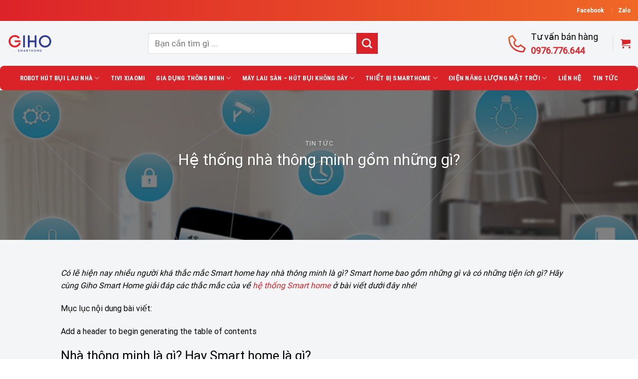

--- FILE ---
content_type: text/html; charset=UTF-8
request_url: https://giho.vn/he-thong-smart-home/
body_size: 19348
content:
<!DOCTYPE html><html lang="vi" class="loading-site no-js"><head><meta charset="UTF-8" /><link rel="profile" href="https://gmpg.org/xfn/11" /><link rel="pingback" href="https://giho.vn/xmlrpc.php" /> <script data-optimized="1" src="[data-uri]" defer></script> <title>Hệ thống nhà thông minh gồm những gì? &#8211; GIHO SMARTHOME</title><meta name='robots' content='max-image-preview:large' /><meta name="viewport" content="width=device-width, initial-scale=1" /><link data-optimized="2" rel="stylesheet" href="https://giho.vn/wp-content/litespeed/css/14f7ba242dc5b0686be48c78957aa063.css?ver=3c4b1" /> <script type="text/template" id="tmpl-variation-template"><div class="woocommerce-variation-description">{{{ data.variation.variation_description }}}</div>
	<div class="woocommerce-variation-price">{{{ data.variation.price_html }}}</div>
	<div class="woocommerce-variation-availability">{{{ data.variation.availability_html }}}</div></script> <script type="text/template" id="tmpl-unavailable-variation-template"><p role="alert">Rất tiếc, sản phẩm này hiện không tồn tại. Hãy chọn một phương thức kết hợp khác.</p></script> <script type="text/javascript" src="https://giho.vn/wp-includes/js/jquery/jquery.min.js" id="jquery-core-js"></script> <script data-optimized="1" type="text/javascript" src="https://giho.vn/wp-content/litespeed/js/dc99cd158148be3f6e21ea60718f57e2.js?ver=f57e2" id="underscore-js" defer data-deferred="1"></script> <script data-optimized="1" type="text/javascript" id="wp-util-js-extra" src="[data-uri]" defer></script> <script data-optimized="1" type="text/javascript" src="https://giho.vn/wp-content/litespeed/js/a3422c0671c9f4aa76700d9559d61095.js?ver=61095" id="wp-util-js" defer data-deferred="1"></script> <script data-optimized="1" type="text/javascript" src="https://giho.vn/wp-content/litespeed/js/67a363828bbadb5a2852582f7d13650f.js?ver=3650f" id="jquery-blockui-js" data-wp-strategy="defer"></script> <script data-optimized="1" type="text/javascript" id="wc-add-to-cart-js-extra" src="[data-uri]" defer></script> <script data-optimized="1" type="text/javascript" src="https://giho.vn/wp-content/litespeed/js/745455ad9b786096bff2cd65664ae348.js?ver=ae348" id="wc-add-to-cart-js" defer="defer" data-wp-strategy="defer"></script> <script data-optimized="1" type="text/javascript" src="https://giho.vn/wp-content/litespeed/js/ea1230f229e0c7bf8a7ecf8bb13fdd1d.js?ver=fdd1d" id="js-cookie-js" defer="defer" data-wp-strategy="defer"></script> <script data-optimized="1" type="text/javascript" id="woocommerce-js-extra" src="[data-uri]" defer></script> <script data-optimized="1" type="text/javascript" src="https://giho.vn/wp-content/litespeed/js/e1c1aff5effe59c693299a61717a3003.js?ver=a3003" id="woocommerce-js" defer="defer" data-wp-strategy="defer"></script> <link rel="https://api.w.org/" href="https://giho.vn/wp-json/" /><link rel="alternate" title="JSON" type="application/json" href="https://giho.vn/wp-json/wp/v2/posts/2084" /><link rel="canonical" href="https://giho.vn/he-thong-smart-home/" />
<noscript><style>.woocommerce-product-gallery{ opacity: 1 !important; }</style></noscript><link rel="icon" href="https://giho.vn/wp-content/uploads/2021/08/cropped-favicon-giho-32x32.png" sizes="32x32" /><link rel="icon" href="https://giho.vn/wp-content/uploads/2021/08/cropped-favicon-giho-192x192.png" sizes="192x192" /><link rel="apple-touch-icon" href="https://giho.vn/wp-content/uploads/2021/08/cropped-favicon-giho-180x180.png" /><meta name="msapplication-TileImage" content="https://giho.vn/wp-content/uploads/2021/08/cropped-favicon-giho-270x270.png" /></head><body class="post-template-default single single-post postid-2084 single-format-standard wp-custom-logo theme-flatsome woocommerce-no-js lightbox nav-dropdown-has-arrow nav-dropdown-has-shadow nav-dropdown-has-border"><a class="skip-link screen-reader-text" href="#main">Skip to content</a><div id="wrapper"><header id="header" class="header has-sticky sticky-jump"><div class="header-wrapper"><div id="top-bar" class="header-top hide-for-sticky nav-dark"><div class="flex-row container"><div class="flex-col hide-for-medium flex-left"><ul class="nav nav-left medium-nav-center nav-small  nav-divided"></ul></div><div class="flex-col hide-for-medium flex-center"><ul class="nav nav-center nav-small  nav-divided"></ul></div><div class="flex-col hide-for-medium flex-right"><ul class="nav top-bar-nav nav-right nav-small  nav-divided"><li class="html custom html_topbar_left"><ul class="nav top-bar-nav nav-right nav-divided"><li class="menu-item menu-item-type-custom menu-item-object-custom menu-item-9283 menu-item-design-default"><a href="#" class="nav-top-link">Facebook</a></li><li class="menu-item menu-item-type-custom menu-item-object-custom menu-item-9287 menu-item-design-default"><a href="#" class="nav-top-link">Zalo</a></li></ul></li></ul></div><div class="flex-col show-for-medium flex-grow"><ul class="nav nav-center nav-small mobile-nav  nav-divided"><li class="html custom html_topbar_left"><ul class="nav top-bar-nav nav-right nav-divided"><li class="menu-item menu-item-type-custom menu-item-object-custom menu-item-9283 menu-item-design-default"><a href="#" class="nav-top-link">Facebook</a></li><li class="menu-item menu-item-type-custom menu-item-object-custom menu-item-9287 menu-item-design-default"><a href="#" class="nav-top-link">Zalo</a></li></ul></li></ul></div></div></div><div id="masthead" class="header-main "><div class="header-inner flex-row container logo-left medium-logo-center" role="navigation"><div id="logo" class="flex-col logo"><a href="https://giho.vn/" title="GIHO SMARTHOME - Robot Hút Bụi Lau Nhà &#8211; Gia Dụng Xiaomi &#8211; Thiết Bị Smarthome" rel="home">
<img data-lazyloaded="1" data-placeholder-resp="2000x2000" src="[data-uri]" width="2000" height="2000" data-src="https://giho.vn/wp-content/uploads/2025/05/GIHO_LOGO-1.png" class="header_logo header-logo" alt="GIHO SMARTHOME"/><noscript><img width="2000" height="2000" src="https://giho.vn/wp-content/uploads/2025/05/GIHO_LOGO-1.png" class="header_logo header-logo" alt="GIHO SMARTHOME"/></noscript><img data-lazyloaded="1" data-placeholder-resp="2000x2000" src="[data-uri]"  width="2000" height="2000" data-src="https://giho.vn/wp-content/uploads/2025/05/GIHO_LOGO-1.png" class="header-logo-dark" alt="GIHO SMARTHOME"/><noscript><img  width="2000" height="2000" src="https://giho.vn/wp-content/uploads/2025/05/GIHO_LOGO-1.png" class="header-logo-dark" alt="GIHO SMARTHOME"/></noscript></a></div><div class="flex-col show-for-medium flex-left"><ul class="mobile-nav nav nav-left "><li class="nav-icon has-icon">
<a href="#" data-open="#main-menu" data-pos="left" data-bg="main-menu-overlay" data-color="" class="is-small" aria-label="Menu" aria-controls="main-menu" aria-expanded="false"><i class="icon-menu" ></i>
</a></li></ul></div><div class="flex-col hide-for-medium flex-left
flex-grow"><ul class="header-nav header-nav-main nav nav-left  nav-uppercase" ><li class="header-search-form search-form html relative has-icon"><div class="header-search-form-wrapper"><div class="searchform-wrapper ux-search-box relative is-normal"><form role="search" method="get" class="searchform" action="https://giho.vn/"><div class="flex-row relative"><div class="flex-col flex-grow">
<label class="screen-reader-text" for="woocommerce-product-search-field-0">Tìm kiếm:</label>
<input type="search" id="woocommerce-product-search-field-0" class="search-field mb-0" placeholder="Bạn cần tìm gì ..." value="" name="s" />
<input type="hidden" name="post_type" value="product" /></div><div class="flex-col">
<button type="submit" value="Tìm kiếm" class="ux-search-submit submit-button secondary button  icon mb-0" aria-label="Submit">
<i class="icon-search" ></i>			</button></div></div><div class="live-search-results text-left z-top"></div></form></div></div></li></ul></div><div class="flex-col hide-for-medium flex-right"><ul class="header-nav header-nav-main nav nav-right  nav-uppercase"><li class="html custom html_topbar_right"><li class="html custom html_topbar_left"><div class="head-info tvbh d-md-block">
<span class="tt"> Tư vấn bán hàng </span>
<span class="vl"> 0976.776.644 </span></div></li></li><li class="header-divider"></li><li class="cart-item has-icon"><a href="https://giho.vn/gio-hang/" class="header-cart-link off-canvas-toggle nav-top-link is-small" data-open="#cart-popup" data-class="off-canvas-cart" title="Giỏ hàng" data-pos="right"><i class="icon-shopping-cart"
data-icon-label="0">
</i>
</a><div id="cart-popup" class="mfp-hide widget_shopping_cart"><div class="cart-popup-inner inner-padding"><div class="cart-popup-title text-center"><h4 class="uppercase">Giỏ hàng</h4><div class="is-divider"></div></div><div class="widget_shopping_cart_content"><p class="woocommerce-mini-cart__empty-message">Chưa có sản phẩm trong giỏ hàng.</p></div><div class="cart-sidebar-content relative"></div></div></div></li></ul></div><div class="flex-col show-for-medium flex-right"><ul class="mobile-nav nav nav-right "><li class="cart-item has-icon"><a href="https://giho.vn/gio-hang/" class="header-cart-link off-canvas-toggle nav-top-link is-small" data-open="#cart-popup" data-class="off-canvas-cart" title="Giỏ hàng" data-pos="right">
<i class="icon-shopping-cart"
data-icon-label="0">
</i>
</a></li></ul></div></div><div class="container"><div class="top-divider full-width"></div></div></div><div id="wide-nav" class="header-bottom wide-nav flex-has-center hide-for-medium"><div class="flex-row container"><div class="flex-col hide-for-medium flex-center"><ul class="nav header-nav header-bottom-nav nav-center  nav-spacing-large nav-uppercase"><li id="menu-item-1217" class="menu-item menu-item-type-taxonomy menu-item-object-product_cat menu-item-has-children menu-item-1217 menu-item-design-default has-dropdown"><a href="https://giho.vn/danh-muc/robot-hut-bui-lau-nha/" class="nav-top-link" aria-expanded="false" aria-haspopup="menu">Robot Hút Bụi Lau Nhà<i class="icon-angle-down" ></i></a><ul class="sub-menu nav-dropdown nav-dropdown-default"><li id="menu-item-3034" class="menu-item menu-item-type-taxonomy menu-item-object-product_cat menu-item-3034"><a href="https://giho.vn/danh-muc/robot-hut-bui-lau-nha/ecovacs/">Ecovacs</a></li><li id="menu-item-3036" class="menu-item menu-item-type-taxonomy menu-item-object-product_cat menu-item-3036"><a href="https://giho.vn/danh-muc/robot-hut-bui-lau-nha/yeedi/">Yeedi</a></li><li id="menu-item-3037" class="menu-item menu-item-type-taxonomy menu-item-object-product_cat menu-item-3037"><a href="https://giho.vn/danh-muc/robot-hut-bui-lau-nha/dreame/">Dreame</a></li><li id="menu-item-3177" class="menu-item menu-item-type-taxonomy menu-item-object-product_cat menu-item-3177"><a href="https://giho.vn/danh-muc/robot-hut-bui-lau-nha/xiaomi-robot-hut-bui-lau-nha/">Xiaomi</a></li><li id="menu-item-3039" class="menu-item menu-item-type-taxonomy menu-item-object-product_cat menu-item-3039"><a href="https://giho.vn/danh-muc/robot-hut-bui-lau-nha/roborock/">Roborock</a></li><li id="menu-item-3261" class="menu-item menu-item-type-taxonomy menu-item-object-product_cat menu-item-3261"><a href="https://giho.vn/danh-muc/linh-kien-phu-kien/">Linh Kiện &#8211; Phụ Kiện</a></li></ul></li><li id="menu-item-3052" class="menu-item menu-item-type-taxonomy menu-item-object-product_cat menu-item-3052 menu-item-design-default"><a href="https://giho.vn/danh-muc/tivi-xiaomi/" class="nav-top-link">Tivi Xiaomi</a></li><li id="menu-item-3051" class="menu-item menu-item-type-taxonomy menu-item-object-product_cat menu-item-has-children menu-item-3051 menu-item-design-default has-dropdown"><a href="https://giho.vn/danh-muc/gia-dung-thong-minh/" class="nav-top-link" aria-expanded="false" aria-haspopup="menu">Gia Dụng Thông Minh<i class="icon-angle-down" ></i></a><ul class="sub-menu nav-dropdown nav-dropdown-default"><li id="menu-item-3055" class="menu-item menu-item-type-taxonomy menu-item-object-product_cat menu-item-3055"><a href="https://giho.vn/danh-muc/gia-dung-thong-minh/may-giat-may-say/">Máy Giặt &#8211; Máy Sấy Xiaomi</a></li><li id="menu-item-3054" class="menu-item menu-item-type-taxonomy menu-item-object-product_cat menu-item-3054"><a href="https://giho.vn/danh-muc/gia-dung-thong-minh/tu-lanh-thong-minh/">Tủ Lạnh Xiaomi</a></li><li id="menu-item-3053" class="menu-item menu-item-type-taxonomy menu-item-object-product_cat menu-item-3053"><a href="https://giho.vn/danh-muc/gia-dung-thong-minh/dieu-hoa-khong-khi/">Điều Hòa Không Khí Xiaomi</a></li><li id="menu-item-3126" class="menu-item menu-item-type-taxonomy menu-item-object-product_cat menu-item-3126"><a href="https://giho.vn/danh-muc/gia-dung-thong-minh/may-rua-bat/">Máy Rửa Chén Xiaomi</a></li><li id="menu-item-3299" class="menu-item menu-item-type-taxonomy menu-item-object-product_cat menu-item-3299"><a href="https://giho.vn/danh-muc/gia-dung-thong-minh/may-loc-khong-khi/">Máy Lọc Không Khí</a></li><li id="menu-item-3300" class="menu-item menu-item-type-taxonomy menu-item-object-product_cat menu-item-3300"><a href="https://giho.vn/danh-muc/gia-dung-thong-minh/quat-thong-minh/">Quạt Thông Minh</a></li><li id="menu-item-3301" class="menu-item menu-item-type-taxonomy menu-item-object-product_cat menu-item-3301"><a href="https://giho.vn/danh-muc/gia-dung-thong-minh/may-hut-am/">Máy Hút Ẩm</a></li></ul></li><li id="menu-item-1219" class="menu-item menu-item-type-taxonomy menu-item-object-product_cat menu-item-has-children menu-item-1219 menu-item-design-default has-dropdown"><a href="https://giho.vn/danh-muc/may-lau-san-hut-bui-khong-day/" class="nav-top-link" aria-expanded="false" aria-haspopup="menu">Máy Lau Sàn &#8211; Hút Bụi Không Dây<i class="icon-angle-down" ></i></a><ul class="sub-menu nav-dropdown nav-dropdown-default"><li id="menu-item-3083" class="menu-item menu-item-type-taxonomy menu-item-object-product_cat menu-item-3083"><a href="https://giho.vn/danh-muc/may-lau-san-hut-bui-khong-day/may-hut-bui-lau-san/">Máy Hút Bụi &#8211; Lau Sàn</a></li><li id="menu-item-3084" class="menu-item menu-item-type-taxonomy menu-item-object-product_cat menu-item-3084"><a href="https://giho.vn/danh-muc/may-lau-san-hut-bui-khong-day/may-hut-bui-da-nang/">Máy Hút Bụi Đa Năng</a></li></ul></li><li id="menu-item-3085" class="menu-item menu-item-type-taxonomy menu-item-object-product_cat menu-item-has-children menu-item-3085 menu-item-design-default has-dropdown"><a href="https://giho.vn/danh-muc/thiet-bi-smarthome/" class="nav-top-link" aria-expanded="false" aria-haspopup="menu">Thiết Bị Smarthome<i class="icon-angle-down" ></i></a><ul class="sub-menu nav-dropdown nav-dropdown-default"><li id="menu-item-3087" class="menu-item menu-item-type-taxonomy menu-item-object-product_cat menu-item-3087"><a href="https://giho.vn/danh-muc/thiet-bi-smarthome/cong-tac-thong-minh/">Công Tắc Thông Minh</a></li><li id="menu-item-3088" class="menu-item menu-item-type-taxonomy menu-item-object-product_cat menu-item-3088"><a href="https://giho.vn/danh-muc/thiet-bi-smarthome/khoa-cua-thong-minh/">Khóa Cửa Thông Minh</a></li><li id="menu-item-3086" class="menu-item menu-item-type-taxonomy menu-item-object-product_cat menu-item-3086"><a href="https://giho.vn/danh-muc/thiet-bi-smarthome/cong-tu-dong/">Cổng Tự Động</a></li></ul></li><li id="menu-item-3195" class="menu-item menu-item-type-taxonomy menu-item-object-product_cat menu-item-has-children menu-item-3195 menu-item-design-default has-dropdown"><a href="https://giho.vn/danh-muc/dien-nang-luong-mat-troi/" class="nav-top-link" aria-expanded="false" aria-haspopup="menu">Điện Năng Lượng Mặt Trời<i class="icon-angle-down" ></i></a><ul class="sub-menu nav-dropdown nav-dropdown-default"><li id="menu-item-3199" class="menu-item menu-item-type-taxonomy menu-item-object-product_cat menu-item-3199"><a href="https://giho.vn/danh-muc/dien-nang-luong-mat-troi/tam-pin-nang-luong-mat-troi/">Tấm Pin Năng Lượng Mặt Trời</a></li><li id="menu-item-3198" class="menu-item menu-item-type-taxonomy menu-item-object-product_cat menu-item-3198"><a href="https://giho.vn/danh-muc/dien-nang-luong-mat-troi/bien-tan-nang-luong-mat-troi/">Biến Tần Năng Lượng Mặt Trời</a></li><li id="menu-item-3197" class="menu-item menu-item-type-taxonomy menu-item-object-product_cat menu-item-3197"><a href="https://giho.vn/danh-muc/dien-nang-luong-mat-troi/pin-luu-tru-nang-luong-mat-troi/">Pin Lưu Trữ Năng Lượng Mặt Trời</a></li><li id="menu-item-3196" class="menu-item menu-item-type-taxonomy menu-item-object-product_cat menu-item-3196"><a href="https://giho.vn/danh-muc/dien-nang-luong-mat-troi/lap-dat-tron-goi-dien-nang-luong-mat-troi/">Lắp Đặt Trọn Gói Điện Năng Lượng Mặt Trời</a></li></ul></li><li id="menu-item-3026" class="menu-item menu-item-type-post_type menu-item-object-page menu-item-3026 menu-item-design-default"><a href="https://giho.vn/lien-he/" class="nav-top-link">Liên hệ</a></li><li id="menu-item-3023" class="menu-item menu-item-type-taxonomy menu-item-object-category current-post-ancestor current-menu-parent current-post-parent menu-item-3023 active menu-item-design-default"><a href="https://giho.vn/chuyen-muc/tin-tuc/" class="nav-top-link">Tin tức</a></li></ul></div></div></div><div class="header-bg-container fill"><div class="header-bg-image fill"></div><div class="header-bg-color fill"></div></div></div></header><div class="page-title blog-featured-title featured-title no-overflow"><div class="page-title-bg fill"><div class="title-bg fill bg-fill bg-top" style="background-image: url('https://giho.vn/wp-content/uploads/2021/08/he-thong-smart-home-1.jpg');" data-parallax-fade="true" data-parallax="-2" data-parallax-background data-parallax-container=".page-title"></div><div class="title-overlay fill" style="background-color: rgba(0,0,0,.5)"></div></div><div class="page-title-inner container  flex-row  dark is-large" style="min-height: 300px"><div class="flex-col flex-center text-center"><h6 class="entry-category is-xsmall"><a href="https://giho.vn/chuyen-muc/tin-tuc/" rel="category tag">Tin tức</a></h6><h1 class="entry-title">Hệ thống nhà thông minh gồm những gì?</h1><div class="entry-divider is-divider small"></div></div></div></div><main id="main" class=""><div id="content" class="blog-wrapper blog-single page-wrapper"><div class="row align-center"><div class="large-10 col"><article id="post-2084" class="post-2084 post type-post status-publish format-standard has-post-thumbnail hentry category-tin-tuc tag-bo-dieu-khien-nha-thong-minh tag-cac-thiet-bi-smart-home tag-he-thong-dieu-khien-nha-thong-minh tag-he-thong-nha-thong-minh tag-he-thong-smart-home tag-he-thong-smarthome tag-thiet-bi-smart-home tag-thiet-bi-smarthome"><div class="article-inner "><div class="entry-content single-page"><p><em>Có lẽ hiện nay nhiều người khá thắc mắc Smart home hay nhà thông minh là gì? Smart home bao gồm những gì và có những tiện ích gì? Hãy cùng Giho Smart Home giải đáp các thắc mắc của về <a href="https://giho.vn/he-thong-smart-home/" target="_blank" rel="noopener">hệ thống Smart home</a> ở bài viết dưới đây nhé!</em></p><p>					Mục lục nội dung bài viết:</p><ul data-toc-headings="headings" data-scroll=""></ul><p>					Add a header to begin generating the table of contents</p><h2>Nhà thông minh là gì? Hay Smart home là gì?</h2><figure id="attachment_2092" aria-describedby="caption-attachment-2092" style="width: 768px" class="wp-caption aligncenter"><img data-lazyloaded="1" data-placeholder-resp="768x543" src="[data-uri]" fetchpriority="high" decoding="async" title="hệ thống hệ thống smart home" data-src="https://giho.vn/wp-content/uploads/2021/08/he-thong-smart-home.png" alt="hệ thống hệ thống smart home" width="768" height="543" /><noscript><img fetchpriority="high" decoding="async" title="hệ thống hệ thống smart home" src="https://giho.vn/wp-content/uploads/2021/08/he-thong-smart-home.png" alt="hệ thống hệ thống smart home" width="768" height="543" /></noscript><figcaption id="caption-attachment-2092" class="wp-caption-text">Hệ thống nhà thông minh</figcaption></figure><p>Nhà thông minh ( Smart home) đó chính là một ngôi nhà hoặc một biệt thự, chung cư nào đó được trang bị các thiết bị kế nối với internet để chủ nhân có thể điều khiển, quản lý và giám sát các hệ thống các thiết bị như: chiếu sáng, cửa ra vào, cảm biến nhiệt độ, hệ thống giải trí, báo động an ninh,&#8230;bằng smartphone và giọng nói. Dù bạn ở bất cứ nơi nào đi chăng nữa bạn vẫn có thể kiểm soát ngôi nhà của bạn qua smartphone có kết nối internet.</p><h2>Chức năng của hệ thống Smart Home</h2><figure id="attachment_2093" aria-describedby="caption-attachment-2093" style="width: 768px" class="wp-caption aligncenter"><img data-lazyloaded="1" data-placeholder-resp="768x461" src="[data-uri]" decoding="async" title="hệ thống hệ thống smart home" data-src="https://giho.vn/wp-content/uploads/2021/08/he-thong-smart-home-1.jpg" alt="hệ thống hệ thống smart home" width="768" height="461" /><noscript><img decoding="async" title="hệ thống hệ thống smart home" src="https://giho.vn/wp-content/uploads/2021/08/he-thong-smart-home-1.jpg" alt="hệ thống hệ thống smart home" width="768" height="461" /></noscript><figcaption id="caption-attachment-2093" class="wp-caption-text">Hệ thống nhà thông minh</figcaption></figure><p>Sử dụng hệ thống công nghệ trong nhà, bạn có thể kiểm soát được tất cả những vấn đề đang xảy ra trong ngôi nhà của bạn ngay khi bạn không ở đó. Chỉ với một chiếc điện thoại thông minh, máy tính bản hay đôi khi chỉ là một chiếc máy tính bạn đã có thể quan sát tất cả, đặc biệt với những gia đình có con nhỏ thì điều này vô cùng quan trọng và thuận tiện.</p><h3>Tiết kiệm năng lượng</h3><p>Nhà thông minh sẽ giúp bạn tiết kiệm một mức chi phí rất lớn bởi bạn sẽ hạn chế được việc quên tắt đèn điện, máy lạnh, hệ thống điện nước,&#8230;khi bạn đi ra ngoài. Bằng cách theo dõi hệ thống thiết bị ở nhà bạn sẽ giảm thiểu được điều này rất lớn.</p><h3>Ánh sáng thông minh cho toàn ngôi nhà</h3><p>Hệ thống ánh sáng thông minh luôn là một trong những điểm nhấn được biệt khi sử dụng smart home. Bởi ánh sáng thông minh sẽ giúp bạn rất nhiều trong cuộc sống. Cụ thể:</p><ul><li>Bật/tắt điện ngay từ điện thoại của bạn dù ở bất kỳ nơi nào.</li><li>Hẹn giờ, lên lịch hoạt động cho hệ thống đèn điện trong nhà. Điều này, sẽ giúp bạn tiết kiệm một khoảng thời gian bật tắt đèn khi trời tối, sáng.</li><li>Điều khiển đèn bằng giọng nói, với câu nói của bạn là tất cả hệ thống đèn điện trong nhà đều được bật/tắt hoặc có thể tăng giảm độ sáng cho đèn theo mong muốn của bạn một cách dễ dàng.</li><li>Kết hợp với các phụ kiện thông minh khác. Như: mở cửa là hệ thống đèn tự động bật hoặc có thể bật đèn khi có ai đó đi qua hành lang lúc trời tối. Điều này sẽ đảm bảo được an toàn bạn, người thân và bạn bè,&#8230;</li></ul><h3>Đảm bảo an ninh cho toàn bộ căn nhà</h3><p>Sử dụng hệ thống camera thông minh và thiết bị an ninh để bảo vệ căn nhà của bạn. Những sản phẩm camera thông minh sẽ kết nối trực tiếp với điện thoại của bạn và bạn có thể dễ dàng theo dõi và quan sát được không gian trong nhà của bạn.</p><h3>Hệ thống rèm cửa tự động</h3><p>Hệ thống điều khiển rèm cửa, cửa sổ, cửa ra vào được tích hợp trong ngôi nhà thông minh của bạn. Với hệ thống điều khiển này, bạn chỉ cần ngồi tại chỗ và có thể dễ dàng điều khiển hệ thống cửa nhà bạn. Ngoài ra, bạn còn có thể thiết lập được thời gian hạ hoặc nâng rèm vào từng khung giờ.</p><h3>Điều khiển ngôi nhà thông minh bằng giọng nói</h3><p>Nhà thông minh còn có chức năng vô cùng đặc biệt đó là điều khiển bằng giọng nói. Đây là chức năng rất đặc biệt được nhiều người yêu thích bởi chúng cho phép chủ nhân điều khiển, kiểm soát tất cả hệ thống thiết bị trong nhà bằng giọng nói của mình.</p><h3>Điều hoà thông minh</h3><p>Hệ thống điều hoà có thể được bạn điều khiển từ điện thoại của mình. Các thiết bị này rất đa dạng, các chức năng của nó cũng rất hữu ích. Cụ thể như:</p><ul><li>Những lúc không có nhà, bạn vẫn có thể điều khiển bật/tắt máy lạnh, quạt thông qua điện thoại.</li><li>Kiểm tra trạng thái, nhiệt độ của máy lạnh.</li><li>Tự động bật điều hoà khi nhiệt độ tăng cao hoặc tự tăng nhiệt độ khi trời lạnh với các cảm biến nhiệt độ.</li></ul><h2>Hệ thống nhà thông minh (hệ thống Smart Home) gồm những gì?</h2><h3>Hệ thống chiếu sáng</h3><figure id="attachment_2094" aria-describedby="caption-attachment-2094" style="width: 768px" class="wp-caption aligncenter"><img data-lazyloaded="1" data-placeholder-resp="768x371" src="[data-uri]" decoding="async" title="hệ thống hệ thống smart home" data-src="https://giho.vn/wp-content/uploads/2021/08/he-thong-smart-home-2.jpg" alt="hệ thống hệ thống smart home" width="768" height="371" /><noscript><img decoding="async" title="hệ thống hệ thống smart home" src="https://giho.vn/wp-content/uploads/2021/08/he-thong-smart-home-2.jpg" alt="hệ thống hệ thống smart home" width="768" height="371" /></noscript><figcaption id="caption-attachment-2094" class="wp-caption-text">Thiết bị Smart Home</figcaption></figure><p>Hệ thống chiếu sáng trong hệ thống nhà thông minh vượt xa sự tiện lợi, nó là một công nghệ được hình thành nhằm tiết kiệm năng lượng. Dù bạn ở bất kỳ nơi nào, thì đèn thông minh có thể tự động điều khiển dựa trên công suất sử dụng hoặc lượng ánh sáng lúc ban ngày. Điều này sẽ giúp cắt giảm thêm những chi phí điện cho bạn. Hoặc bạn có thể điều khiển độ sáng của đèn từ xa bằng điều khiển từ xa, điều khiển bằng giọng nói,&#8230;</p><h3>Hệ thống camera quan sát</h3><figure id="attachment_2095" aria-describedby="caption-attachment-2095" style="width: 768px" class="wp-caption aligncenter"><img data-lazyloaded="1" data-placeholder-resp="768x402" src="[data-uri]" decoding="async" title="hệ thống hệ thống smart home" data-src="https://giho.vn/wp-content/uploads/2021/08/he-thong-smart-home-3.jpg" alt="hệ thống hệ thống smart home" width="768" height="402" /><noscript><img decoding="async" title="hệ thống hệ thống smart home" src="https://giho.vn/wp-content/uploads/2021/08/he-thong-smart-home-3.jpg" alt="hệ thống hệ thống smart home" width="768" height="402" /></noscript><figcaption id="caption-attachment-2095" class="wp-caption-text">Thiết bị thông minh</figcaption></figure><p>Camera an ninh trong hệ thống Smart Home sẽ giúp theo dõi được tài sản của bạn từ xa bằng cách đăng nhập vào camera an ninh và kiểm tra tất cả các khu vực cụ thể trong nhà khi ban đi xa.</p><h4>Tính năng của camera an ninh</h4><p>Những tiến bộ trong công nghệ tiếp tục giải quyết được các vấn đề về tính năng và độ nhạy của camera giám sát. Camera dò chuyển động thông minh giúp phân biệt giữa người dân, khách du lịch, vật nuôi. Ngay cả khi có rẻ trộm, nó cũng có thể dễ dàng phá hiện được. Bạn có thể thiết lập camera nhà thông minh bằng việc tuỳ chỉnh nó để ghi lại những thời điểm xác định trước. Hoặc có thể chụp ảnh lại tự động khi cảm nhận được bất kỳ hành động hoặc chuyển động nào.</p><h4>Lưu trữ dữ liệu camera quan sát</h4><p>Camera sẽ được lưu trữ thẻ nhớ, ở đầu ghi hình hoặc trên đám mây thường bắt đầu miễn phí với một số hạn chế nhất định sau đó nó sẽ trở nên linh hoạt hơn với các gói trả phí hàng tháng.</p><h4>Camera kết hợp với trợ lý giọng nói</h4><p>Hầu hết các loại camera an ninh không dây hiện hoạt động với Âon Echo, Google Home.</p><h3>Hệ thống an ninh, kiểm soát quyền truy cập</h3><figure id="attachment_2096" aria-describedby="caption-attachment-2096" style="width: 768px" class="wp-caption aligncenter"><img data-lazyloaded="1" data-placeholder-resp="768x538" src="[data-uri]" decoding="async" title="hệ thống hệ thống smart home" data-src="https://giho.vn/wp-content/uploads/2021/08/he-thong-smart-home-4.jpg" alt="hệ thống hệ thống smart home" width="768" height="538" /><noscript><img decoding="async" title="hệ thống hệ thống smart home" src="https://giho.vn/wp-content/uploads/2021/08/he-thong-smart-home-4.jpg" alt="hệ thống hệ thống smart home" width="768" height="538" /></noscript><figcaption id="caption-attachment-2096" class="wp-caption-text">Thiết bị thông minh</figcaption></figure><p>Hệ thống an ninh trong hệ thống nhà thông minh cho phép bạn kiểm soát bất kỳ ai đó ra vào nhà ngay cả khi bạn không có ở nhà.</p><h4>Kiểm soát ngôi nhà bằng hệ thống báo động</h4><p>Bên cạnh những cảnh báo bằng giọng nói và còi báo động, bạn sẽ được thông báo trong trường hợp có xáo trộn xảy ra đối với ngôi nhà của bạn.</p><h4>Hệ thống kiểm soát bằng khoá điện tử</h4><p>Để cấp hoặc từ chối cho khách vào nhà bạn khi bạn không có nhà. Bạn sẽ có một hệ thống kiểm soát truy cập hoàn chỉnh giúp bảo vệ cửa của bạn bằng những khoá điện tử có thể xác thực ra vào bằng dấu vân tay, thẻ từ, điện thoại di động,&#8230;</p><p>Khoá cửa điện tử điều khiển bằng điện thoại thông minh của bạn, bạn có thể ngăn chặn những kẻ xấu xâm nhập để bảo vệ tài sản. Ngoài ra, nó còn giúp bạn một số tiện ích như mở cổng hoặc cửa nhà mà không cần ra khỏi xe, đặc biệt những lúc thời tiết khắc nghiệt.</p><h3>Hệ thống giải trí, âm thanh</h3><figure id="attachment_2098" aria-describedby="caption-attachment-2098" style="width: 768px" class="wp-caption aligncenter"><img data-lazyloaded="1" data-placeholder-resp="768x492" src="[data-uri]" decoding="async" title="hệ thống hệ thống smart home" data-src="https://giho.vn/wp-content/uploads/2021/08/he-thong-smart-home-6.jpg" alt="hệ thống hệ thống smart home" width="768" height="492" /><noscript><img decoding="async" title="hệ thống hệ thống smart home" src="https://giho.vn/wp-content/uploads/2021/08/he-thong-smart-home-6.jpg" alt="hệ thống hệ thống smart home" width="768" height="492" /></noscript><figcaption id="caption-attachment-2098" class="wp-caption-text">Thiết bị Smart Home</figcaption></figure><p>Hệ thống giải trí, âm thanh trong hệ thống nhà thông minh là một điều rất cần thiết và quan trọng. Bởi việc giải trí cũng là một trong những động lực quan trọng đối với cuộc sống của mỗi người. Việc xây dựng nhà thông minh, bạn hoàn toàn có thể hợp lý hoá tất cả nền tảng, quy trình để tập trung vào một bộ phim hay chương trình giải trí bạn yêu thích.</p><h4>Tivi thông minh</h4><p>Tivi thông minh cho phép bạn truy cập nội dung thông qua việc sử dụng ứng dụng trực tuyến và tận dụng video theo yêu cầu. Bạn có thể kết nối nhận dạng gióng nói và cử chỉ nếu tivi nhà bạn có tính năng đó.</p><p>Thông thường thì thư việc nhạc của bạn sẽ nằm trên thiết bị hỗ trợ Bluetooth, điều này giúp bạn có thể dễ dàng kết nối với loa ngoài. Với bộ thu, khuếch đại âm thanh, bạn có thể truyền phát nhạc từ điện thoại thông minh, máy tính bảng hoặc máy tính xác tay. Hay bạn cũng có thể gửi luồng âm thanh này đến một số loa trong hệ thống âm thanh mà bạn muốn.</p><h3>Hệ thống cảm biến môi trường</h3><figure id="attachment_2099" aria-describedby="caption-attachment-2099" style="width: 768px" class="wp-caption aligncenter"><img data-lazyloaded="1" data-placeholder-resp="768x576" src="[data-uri]" decoding="async" title="hệ thống hệ thống smart home" data-src="https://giho.vn/wp-content/uploads/2021/08/he-thong-smart-home-7-.jpg" alt="hệ thống hệ thống smart home" width="768" height="576" /><noscript><img decoding="async" title="hệ thống hệ thống smart home" src="https://giho.vn/wp-content/uploads/2021/08/he-thong-smart-home-7-.jpg" alt="hệ thống hệ thống smart home" width="768" height="576" /></noscript><figcaption id="caption-attachment-2099" class="wp-caption-text">Thiết bị Smart Home</figcaption></figure><p>Bên cạnh hệ thống chiếu sáng thì hệ thống nhà thông minh cần có một hệ thống cảm biến môi trường. Bởi nhiệt độ là một trong những nhu cầu của người dùng sinh sống đó cần được kiểm soát thích hợp. Và nhà thông minh sẽ giúp bạn thực hiện được điều này dù bạn đang ở trên giường và không phải thức dậy, chỉ cần những điều khiển nhỏ mọi việc có thể xử lý nhẹ nhàng và nhanh chóng.</p><p>Việc điều khiển nhiệt độ như thế này cùng giúp cho cây trồng trong nhà bạn hay những chú thú cưng nhà bạn luôn được chăm sóc và bảo vệ sức khoẻ dù bạn ở xa. Và nó cũng giúp bạn tiết kiệm một khoảng chi phí đáng kể về việc tối ưu hoá việc sử dụng máy sưởi hoặc điều hoà không khí.</p><h3>Hệ thống loa thông minh</h3><figure id="attachment_2100" aria-describedby="caption-attachment-2100" style="width: 768px" class="wp-caption aligncenter"><img data-lazyloaded="1" data-placeholder-resp="768x512" src="[data-uri]" decoding="async" title="hệ thống hệ thống smart home" data-src="https://giho.vn/wp-content/uploads/2021/08/he-thong-smart-home-8.jpg" alt="hệ thống hệ thống smart home" width="768" height="512" /><noscript><img decoding="async" title="hệ thống hệ thống smart home" src="https://giho.vn/wp-content/uploads/2021/08/he-thong-smart-home-8.jpg" alt="hệ thống hệ thống smart home" width="768" height="512" /></noscript><figcaption id="caption-attachment-2100" class="wp-caption-text">Thiết bị Smart Home</figcaption></figure><p>Hệ thống loa thông minh trong hệ thống nhà thông minh sẽ giúp bạn điều khiển mọi thứ theo phong cách riêng của bạn. Chúng sẽ thực hiện được nhiều tính năng đặc biệt khác nhờ trợ lý giọng nói thông minh được tích hợp sẵn. Những trợ lý thông minh này đã được kích hoạt bằng giọng nói, khi đó bạn có thể yêu cầu nó thực hiện một loạt công việc khác nhay và nó cũng có thể điều khiển các thiết bị thông minh khác trong nhà.</p><h3>Hệ thống chuông cửa thông minh</h3><figure id="attachment_2101" aria-describedby="caption-attachment-2101" style="width: 768px" class="wp-caption aligncenter"><img data-lazyloaded="1" data-placeholder-resp="768x576" src="[data-uri]" decoding="async" title="hệ thống hệ thống smart home" data-src="https://giho.vn/wp-content/uploads/2021/08/he-thong-smart-home-9.png" alt="hệ thống hệ thống smart home" width="768" height="576" /><noscript><img decoding="async" title="hệ thống hệ thống smart home" src="https://giho.vn/wp-content/uploads/2021/08/he-thong-smart-home-9.png" alt="hệ thống hệ thống smart home" width="768" height="576" /></noscript><figcaption id="caption-attachment-2101" class="wp-caption-text">Thiết bị thông minh</figcaption></figure><p>Hệ thống chuông cửa trong hệ thống Smart Home có chứa camera để bạn nhìn thấy ai đó đang đứng trước cửa nhà bạn, khi đó bạn có thể bỏ qua những phiền phức không đáng có. Chuông cửa tích hợp với camera, vì thế bạn có thể tạo thêm cả một hệ thống phát hiện chuyển động, gửi thông báo khi bạn không ở nhà và lưu lại các bản ghi trong đám mây để truy cập khi bạn cần.</p><h3>Hệ thống điều khiển rèm cửa tự động</h3><figure id="attachment_2102" aria-describedby="caption-attachment-2102" style="width: 768px" class="wp-caption aligncenter"><img data-lazyloaded="1" data-placeholder-resp="768x687" src="[data-uri]" decoding="async" title="hệ thống hệ thống smart home" data-src="https://giho.vn/wp-content/uploads/2021/08/he-thong-smart-home-10.jpg" alt="hệ thống hệ thống smart home" width="768" height="687" /><noscript><img decoding="async" title="hệ thống hệ thống smart home" src="https://giho.vn/wp-content/uploads/2021/08/he-thong-smart-home-10.jpg" alt="hệ thống hệ thống smart home" width="768" height="687" /></noscript><figcaption id="caption-attachment-2102" class="wp-caption-text">Thiết bị Smart Home</figcaption></figure><p>Hệ thống rèm cửa trong hệ thống Smart Home có thể tự động đóng/mở theo đúng khung giờ sáng tối, để tận dụng tối đa lượng ánh sáng tự nhiên cho ngôi nhà. Bạn có thể điều khiển rèm mọi lúc mọi nơi trên các thiết bị như điện thoại, máy tính hoặc bằng giọng nói. Và hệ thống rèm cửa thông mình này còn giúp cho ngôi nhà của bạn được đảm bảo an toàn khi bạn đi xa nhà trong một thời gian.</p><h3>Hệ thống chăm sóc tự động phun tưới vườn cây</h3><figure id="attachment_2104" aria-describedby="caption-attachment-2104" style="width: 768px" class="wp-caption aligncenter"><img data-lazyloaded="1" data-placeholder-resp="768x510" src="[data-uri]" decoding="async" title="hệ thống hệ thống smart home" data-src="https://giho.vn/wp-content/uploads/2021/08/he-thong-smart-home-12.jpg" alt="hệ thống hệ thống smart home" width="768" height="510" /><noscript><img decoding="async" title="hệ thống hệ thống smart home" src="https://giho.vn/wp-content/uploads/2021/08/he-thong-smart-home-12.jpg" alt="hệ thống hệ thống smart home" width="768" height="510" /></noscript><figcaption id="caption-attachment-2104" class="wp-caption-text">Thiết bị thông minh</figcaption></figure><p>Bên cạnh hệ thống thông minh trong nhà thì bạn có thể mở rộng ra vườn nhà của mình. Bạn có thể điều khiển hệ thống phun nước tự động để kiểm soát lượng nước phù hợp cũng như hình thức tưới cho từng loại cây khác nhau, để đảm bảo sự phát triển của cây cũng như tiết kiệm lượng nước cho bạn.</p><h2>Giho Smart Home &#8211; Đơn vị cung cấp thiết bị Smart Home tại Quảng Ngãi</h2><figure id="attachment_2097" aria-describedby="caption-attachment-2097" style="width: 768px" class="wp-caption aligncenter"><img data-lazyloaded="1" data-placeholder-resp="768x453" src="[data-uri]" decoding="async" title="hệ thống hệ thống smart home" data-src="https://giho.vn/wp-content/uploads/2021/08/he-thong-smart-home-5.png" alt="hệ thống hệ thống smart home" width="768" height="453" /><noscript><img decoding="async" title="hệ thống hệ thống smart home" src="https://giho.vn/wp-content/uploads/2021/08/he-thong-smart-home-5.png" alt="hệ thống hệ thống smart home" width="768" height="453" /></noscript><figcaption id="caption-attachment-2097" class="wp-caption-text">Thiết bị Smart Home</figcaption></figure><p>Giho Smart Home là một trong những địa chỉ hàng đầu trong việc cung cấp các loại thiết bị trong hệ thống nhà thông minh (smart home). Với một đội ngũ nhân sự nhiều năm kinh nghiệm, họ đã tìm hiểu, nghiên cứu và gắn bó với các sản phẩm thông minh này. Chính vì thế, Giho Smart Home tự tin cung cấp ra thị trường những sản phẩm thật sự chất lượng, góp phần mang đến một cuộc sống tiện nghi hơn hơn cho con người.</p><p>Là đơn vị chuyên cung cấp các sản phẩm của hệ thống Smart Home, Giho Smart Home luôn chú trọng đầu tư về mọi mặt. Đặc biết, công ty luôn chú trọng đến chất lượng và giá thành sản phẩm cung cấp cho khách hàng.</p><p>Và cho đến hiện tại, Giho Smart Home đã và đang khẳng định được vị thế hàng đầu tại Quảng Ngãi trong lĩnh vực này. Nếu bạn đang có nhu cầu tìm kiếm một đơn vị cung cấp sản phẩm của hệ thống nhà thông minh hãy liên hệ đến công ty theo <strong>Hotline: <a href="tel:0976776644" target="_blank" rel="noopener">0976776644</a> </strong>hoặc <strong>Fanpage: <a href="https://www.facebook.com/gihostore" target="_blank" rel="noopener">GIHO Smart Home – Showroom Quảng Ngãi </a></strong>để được tư vấn và báo giá nhé!</p></div></div></article><div id="comments" class="comments-area"></div></div></div></div></main><footer id="footer" class="footer-wrapper"><div class="footer-widgets footer footer-1"><div class="row large-columns-4 mb-0"><div id="text-3" class="col pb-0 widget widget_text"><span class="widget-title">Về Giho.vn</span><div class="is-divider small"></div><div class="textwidget"><ul><li><a href="/chuyen-muc/tin-tuc/">Tin Tức</a></li><li><a href="/gioi-thieu/">Giới Thiệu</a></li><li><a href="/lien-he/">Liên Hệ</a></li></ul><p><img data-lazyloaded="1" data-placeholder-resp="200x76" src="[data-uri]" decoding="async" class="alignnone size-full wp-image-2590" data-src="https://giho.vn/wp-content/uploads/2019/10/logoSaleNoti-1.png" alt="" width="200" height="76" /><noscript><img decoding="async" class="alignnone size-full wp-image-2590" src="https://giho.vn/wp-content/uploads/2019/10/logoSaleNoti-1.png" alt="" width="200" height="76" /></noscript></p></div></div><div id="text-4" class="col pb-0 widget widget_text"><span class="widget-title">Hỗ trợ khách hàng</span><div class="is-divider small"></div><div class="textwidget"><ul><li><a class="row-title" href="/chinh-sach-bao-hanh/" aria-label="“Chính sách bảo hành” (Chỉnh sửa)">Chính sách bảo hành</a></li><li><a href="/chinh-sach-bao-mat-thong-tin/">Chính sách bảo mật thông tin</a></li><li><a href="/chinh-sach-giao-hang/">Chính sách giao hàng</a></li><li><a href="/chinh-sach-kiem-hang/">Chính sách kiểm hàng</a></li><li><a href="/chinh-sach-thanh-toan/">Chính sách thanh toán</a></li><li><a href="/dieu-khoan-su-dung/">Điều khoản sử dụng</a></li><li><a href="/quy-dinh-hoan-va-tra-hang/">Quy định hoàn và trả hàng</a></li></ul></div></div><div id="text-5" class="col pb-0 widget widget_text"><span class="widget-title">Kết nối với chúng tôi</span><div class="is-divider small"></div><div class="textwidget"><ul><li><a href="https://www.facebook.com/gihostore">Facebook</a></li><li><a href="#">Zalo</a></li></ul></div></div><div id="text-6" class="col pb-0 widget widget_text"><span class="widget-title">Thông tin Giho.vn</span><div class="is-divider small"></div><div class="textwidget"><div class="info-location"><p class="line-location"><i class="icon-map-pin-fill"></i> 709 Quang Trung, Phường Nghĩa Chánh, TP. Quảng Ngãi <a href="https://maps.app.goo.gl/NQqgjyBoEUv68RFB6"> Xem bản đồ</a></p><p class="line-location"><i class="icon-clock"></i>Thời gian mở cửa: 08h30 &#8211; 21h00</p><p class="line-location"><i class="icon-phone"></i> Hotline: <a href="tel:0976776644">0976.776.644</a></p><p class="line-location"><i class="icon-envelop"></i> Email: <a href="/cdn-cgi/l/email-protection#23444a4b4c50574c514663444e424a4f0d404c4e"><span class="__cf_email__" data-cfemail="a1c6c8c9ced2d5ced3c4e1c6ccc0c8cd8fc2cecc">[email&#160;protected]</span></a></p></div></div></div></div></div><div class="absolute-footer dark medium-text-center text-center"><div class="container clearfix"><div class="footer-primary pull-left"><div class="copyright-footer">
<span style="color: #000">Copyright 2026 © <strong>GIHO.VN</strong></span></div></div></div></div><a href="#top" class="back-to-top button icon invert plain fixed bottom z-1 is-outline hide-for-medium circle" id="top-link" aria-label="Go to top"><i class="icon-angle-up" ></i></a></footer></div><div id="main-menu" class="mobile-sidebar no-scrollbar mfp-hide"><div class="sidebar-menu no-scrollbar "><ul class="nav nav-sidebar nav-vertical nav-uppercase" data-tab="1"><li class="header-search-form search-form html relative has-icon"><div class="header-search-form-wrapper"><div class="searchform-wrapper ux-search-box relative is-normal"><form role="search" method="get" class="searchform" action="https://giho.vn/"><div class="flex-row relative"><div class="flex-col flex-grow">
<label class="screen-reader-text" for="woocommerce-product-search-field-1">Tìm kiếm:</label>
<input type="search" id="woocommerce-product-search-field-1" class="search-field mb-0" placeholder="Bạn cần tìm gì ..." value="" name="s" />
<input type="hidden" name="post_type" value="product" /></div><div class="flex-col">
<button type="submit" value="Tìm kiếm" class="ux-search-submit submit-button secondary button  icon mb-0" aria-label="Submit">
<i class="icon-search" ></i>			</button></div></div><div class="live-search-results text-left z-top"></div></form></div></div></li><li class="menu-item menu-item-type-taxonomy menu-item-object-product_cat menu-item-has-children menu-item-1217"><a href="https://giho.vn/danh-muc/robot-hut-bui-lau-nha/">Robot Hút Bụi Lau Nhà</a><ul class="sub-menu nav-sidebar-ul children"><li class="menu-item menu-item-type-taxonomy menu-item-object-product_cat menu-item-3034"><a href="https://giho.vn/danh-muc/robot-hut-bui-lau-nha/ecovacs/">Ecovacs</a></li><li class="menu-item menu-item-type-taxonomy menu-item-object-product_cat menu-item-3036"><a href="https://giho.vn/danh-muc/robot-hut-bui-lau-nha/yeedi/">Yeedi</a></li><li class="menu-item menu-item-type-taxonomy menu-item-object-product_cat menu-item-3037"><a href="https://giho.vn/danh-muc/robot-hut-bui-lau-nha/dreame/">Dreame</a></li><li class="menu-item menu-item-type-taxonomy menu-item-object-product_cat menu-item-3177"><a href="https://giho.vn/danh-muc/robot-hut-bui-lau-nha/xiaomi-robot-hut-bui-lau-nha/">Xiaomi</a></li><li class="menu-item menu-item-type-taxonomy menu-item-object-product_cat menu-item-3039"><a href="https://giho.vn/danh-muc/robot-hut-bui-lau-nha/roborock/">Roborock</a></li><li class="menu-item menu-item-type-taxonomy menu-item-object-product_cat menu-item-3261"><a href="https://giho.vn/danh-muc/linh-kien-phu-kien/">Linh Kiện &#8211; Phụ Kiện</a></li></ul></li><li class="menu-item menu-item-type-taxonomy menu-item-object-product_cat menu-item-3052"><a href="https://giho.vn/danh-muc/tivi-xiaomi/">Tivi Xiaomi</a></li><li class="menu-item menu-item-type-taxonomy menu-item-object-product_cat menu-item-has-children menu-item-3051"><a href="https://giho.vn/danh-muc/gia-dung-thong-minh/">Gia Dụng Thông Minh</a><ul class="sub-menu nav-sidebar-ul children"><li class="menu-item menu-item-type-taxonomy menu-item-object-product_cat menu-item-3055"><a href="https://giho.vn/danh-muc/gia-dung-thong-minh/may-giat-may-say/">Máy Giặt &#8211; Máy Sấy Xiaomi</a></li><li class="menu-item menu-item-type-taxonomy menu-item-object-product_cat menu-item-3054"><a href="https://giho.vn/danh-muc/gia-dung-thong-minh/tu-lanh-thong-minh/">Tủ Lạnh Xiaomi</a></li><li class="menu-item menu-item-type-taxonomy menu-item-object-product_cat menu-item-3053"><a href="https://giho.vn/danh-muc/gia-dung-thong-minh/dieu-hoa-khong-khi/">Điều Hòa Không Khí Xiaomi</a></li><li class="menu-item menu-item-type-taxonomy menu-item-object-product_cat menu-item-3126"><a href="https://giho.vn/danh-muc/gia-dung-thong-minh/may-rua-bat/">Máy Rửa Chén Xiaomi</a></li><li class="menu-item menu-item-type-taxonomy menu-item-object-product_cat menu-item-3299"><a href="https://giho.vn/danh-muc/gia-dung-thong-minh/may-loc-khong-khi/">Máy Lọc Không Khí</a></li><li class="menu-item menu-item-type-taxonomy menu-item-object-product_cat menu-item-3300"><a href="https://giho.vn/danh-muc/gia-dung-thong-minh/quat-thong-minh/">Quạt Thông Minh</a></li><li class="menu-item menu-item-type-taxonomy menu-item-object-product_cat menu-item-3301"><a href="https://giho.vn/danh-muc/gia-dung-thong-minh/may-hut-am/">Máy Hút Ẩm</a></li></ul></li><li class="menu-item menu-item-type-taxonomy menu-item-object-product_cat menu-item-has-children menu-item-1219"><a href="https://giho.vn/danh-muc/may-lau-san-hut-bui-khong-day/">Máy Lau Sàn &#8211; Hút Bụi Không Dây</a><ul class="sub-menu nav-sidebar-ul children"><li class="menu-item menu-item-type-taxonomy menu-item-object-product_cat menu-item-3083"><a href="https://giho.vn/danh-muc/may-lau-san-hut-bui-khong-day/may-hut-bui-lau-san/">Máy Hút Bụi &#8211; Lau Sàn</a></li><li class="menu-item menu-item-type-taxonomy menu-item-object-product_cat menu-item-3084"><a href="https://giho.vn/danh-muc/may-lau-san-hut-bui-khong-day/may-hut-bui-da-nang/">Máy Hút Bụi Đa Năng</a></li></ul></li><li class="menu-item menu-item-type-taxonomy menu-item-object-product_cat menu-item-has-children menu-item-3085"><a href="https://giho.vn/danh-muc/thiet-bi-smarthome/">Thiết Bị Smarthome</a><ul class="sub-menu nav-sidebar-ul children"><li class="menu-item menu-item-type-taxonomy menu-item-object-product_cat menu-item-3087"><a href="https://giho.vn/danh-muc/thiet-bi-smarthome/cong-tac-thong-minh/">Công Tắc Thông Minh</a></li><li class="menu-item menu-item-type-taxonomy menu-item-object-product_cat menu-item-3088"><a href="https://giho.vn/danh-muc/thiet-bi-smarthome/khoa-cua-thong-minh/">Khóa Cửa Thông Minh</a></li><li class="menu-item menu-item-type-taxonomy menu-item-object-product_cat menu-item-3086"><a href="https://giho.vn/danh-muc/thiet-bi-smarthome/cong-tu-dong/">Cổng Tự Động</a></li></ul></li><li class="menu-item menu-item-type-taxonomy menu-item-object-product_cat menu-item-has-children menu-item-3195"><a href="https://giho.vn/danh-muc/dien-nang-luong-mat-troi/">Điện Năng Lượng Mặt Trời</a><ul class="sub-menu nav-sidebar-ul children"><li class="menu-item menu-item-type-taxonomy menu-item-object-product_cat menu-item-3199"><a href="https://giho.vn/danh-muc/dien-nang-luong-mat-troi/tam-pin-nang-luong-mat-troi/">Tấm Pin Năng Lượng Mặt Trời</a></li><li class="menu-item menu-item-type-taxonomy menu-item-object-product_cat menu-item-3198"><a href="https://giho.vn/danh-muc/dien-nang-luong-mat-troi/bien-tan-nang-luong-mat-troi/">Biến Tần Năng Lượng Mặt Trời</a></li><li class="menu-item menu-item-type-taxonomy menu-item-object-product_cat menu-item-3197"><a href="https://giho.vn/danh-muc/dien-nang-luong-mat-troi/pin-luu-tru-nang-luong-mat-troi/">Pin Lưu Trữ Năng Lượng Mặt Trời</a></li><li class="menu-item menu-item-type-taxonomy menu-item-object-product_cat menu-item-3196"><a href="https://giho.vn/danh-muc/dien-nang-luong-mat-troi/lap-dat-tron-goi-dien-nang-luong-mat-troi/">Lắp Đặt Trọn Gói Điện Năng Lượng Mặt Trời</a></li></ul></li><li class="menu-item menu-item-type-post_type menu-item-object-page menu-item-3026"><a href="https://giho.vn/lien-he/">Liên hệ</a></li><li class="menu-item menu-item-type-taxonomy menu-item-object-category current-post-ancestor current-menu-parent current-post-parent menu-item-3023"><a href="https://giho.vn/chuyen-muc/tin-tuc/">Tin tức</a></li><li class="account-item has-icon menu-item">
<a href="https://giho.vn/tai-khoan/"
class="nav-top-link nav-top-not-logged-in">
<span class="header-account-title">
Đăng nhập  </span>
</a></li><li class="html custom html_topbar_right"><li class="html custom html_topbar_left"><div class="head-info tvbh d-md-block">
<span class="tt"> Tư vấn bán hàng </span>
<span class="vl"> 0976.776.644 </span></div></li></li></ul></div></div><div id='bk-modal'></div> <script data-cfasync="false" src="/cdn-cgi/scripts/5c5dd728/cloudflare-static/email-decode.min.js"></script><script data-optimized="1" src="[data-uri]" defer></script> <div id="login-form-popup" class="lightbox-content mfp-hide"><div class="woocommerce"><div class="woocommerce-notices-wrapper"></div><div class="account-container lightbox-inner"><div class="account-login-inner"><h3 class="uppercase">Đăng nhập</h3><form class="woocommerce-form woocommerce-form-login login" method="post"><p class="woocommerce-form-row woocommerce-form-row--wide form-row form-row-wide">
<label for="username">Tên tài khoản hoặc địa chỉ email&nbsp;<span class="required">*</span></label>
<input type="text" class="woocommerce-Input woocommerce-Input--text input-text" name="username" id="username" autocomplete="username" value="" /></p><p class="woocommerce-form-row woocommerce-form-row--wide form-row form-row-wide">
<label for="password">Mật khẩu&nbsp;<span class="required">*</span></label>
<input class="woocommerce-Input woocommerce-Input--text input-text" type="password" name="password" id="password" autocomplete="current-password" /></p><p class="form-row">
<label class="woocommerce-form__label woocommerce-form__label-for-checkbox woocommerce-form-login__rememberme">
<input class="woocommerce-form__input woocommerce-form__input-checkbox" name="rememberme" type="checkbox" id="rememberme" value="forever" /> <span>Ghi nhớ mật khẩu</span>
</label>
<input type="hidden" id="woocommerce-login-nonce" name="woocommerce-login-nonce" value="7dd8e2fc48" /><input type="hidden" name="_wp_http_referer" value="/he-thong-smart-home/" />						<button type="submit" class="woocommerce-button button woocommerce-form-login__submit" name="login" value="Đăng nhập">Đăng nhập</button></p><p class="woocommerce-LostPassword lost_password">
<a href="https://giho.vn/tai-khoan/lost-password/">Quên mật khẩu?</a></p></form></div></div></div></div> <script data-optimized="1" type='text/javascript' src="[data-uri]" defer></script> <script data-optimized="1" type="text/javascript" src="https://giho.vn/wp-content/litespeed/js/845d66a3cdc80dfccc5a16cda24992b8.js?ver=992b8" id="jquery.validate-js" defer data-deferred="1"></script> <script data-optimized="1" type="text/javascript" src="https://giho.vn/wp-content/litespeed/js/3a2d0af4bc23f4e6c9a9a21cd18c35f1.js?ver=c35f1" id="bpopup-js" defer data-deferred="1"></script> <script data-optimized="1" type="text/javascript" id="wc-add-to-cart-variation-js-extra" src="[data-uri]" defer></script> <script data-optimized="1" type="text/javascript" src="https://giho.vn/wp-content/litespeed/js/51c02f171fa9e0c92a96f9fc93387c37.js?ver=87c37" id="wc-add-to-cart-variation-js" data-wp-strategy="defer"></script> <script data-optimized="1" type="text/javascript" id="devvn-quickbuy-script-js-extra" src="[data-uri]" defer></script> <script data-optimized="1" type="text/javascript" src="https://giho.vn/wp-content/litespeed/js/d0eff7b0a8b8225192f157e9c11c9ba8.js?ver=c9ba8" id="devvn-quickbuy-script-js" defer data-deferred="1"></script> <script data-optimized="1" type="text/javascript" src="https://giho.vn/wp-content/litespeed/js/eb16181362bc0e590472bc3bf290cc36.js?ver=0cc36" id="flatsome-live-search-js" defer data-deferred="1"></script> <script data-optimized="1" type="text/javascript" src="https://giho.vn/wp-content/litespeed/js/de5a6a034e86900e87c1948563b12c2c.js?ver=12c2c" id="sourcebuster-js-js" defer data-deferred="1"></script> <script data-optimized="1" type="text/javascript" id="wc-order-attribution-js-extra" src="[data-uri]" defer></script> <script data-optimized="1" type="text/javascript" src="https://giho.vn/wp-content/litespeed/js/6fc44a78b4b9b8428ef45d1a611243ba.js?ver=243ba" id="wc-order-attribution-js" defer data-deferred="1"></script> <script data-optimized="1" type="text/javascript" src="https://giho.vn/wp-content/litespeed/js/92ce7f527b2197a851b503eddeead2f6.js?ver=ad2f6" id="wp-polyfill-js" defer data-deferred="1"></script> <script data-optimized="1" type="text/javascript" src="https://giho.vn/wp-content/litespeed/js/e917ac7741aa4d97d6f3dc24eca34895.js?ver=34895" id="hoverIntent-js" defer data-deferred="1"></script> <script data-optimized="1" type="text/javascript" id="flatsome-js-js-extra" src="[data-uri]" defer></script> <script data-optimized="1" type="text/javascript" src="https://giho.vn/wp-content/litespeed/js/cd343e0bb9a3500f40b42ae3936a22e2.js?ver=a22e2" id="flatsome-js-js" defer data-deferred="1"></script> <script data-optimized="1" type="text/javascript" src="https://giho.vn/wp-content/litespeed/js/79f42c0b76cbe1f7adffa16bc75f5903.js?ver=f5903" id="flatsome-theme-woocommerce-js-js" defer data-deferred="1"></script> <!--[if IE]> <script type="text/javascript" src="https://giho.vn/wp-content/litespeed/localres/aHR0cHM6Ly9jZG4uanNkZWxpdnIubmV0Lw==npm/intersection-observer-polyfill@0.1.0/dist/IntersectionObserver.js?ver=0.1.0" id="intersection-observer-polyfill-js"></script> <![endif]--> <script data-no-optimize="1">window.lazyLoadOptions=Object.assign({},{threshold:300},window.lazyLoadOptions||{});!function(t,e){"object"==typeof exports&&"undefined"!=typeof module?module.exports=e():"function"==typeof define&&define.amd?define(e):(t="undefined"!=typeof globalThis?globalThis:t||self).LazyLoad=e()}(this,function(){"use strict";function e(){return(e=Object.assign||function(t){for(var e=1;e<arguments.length;e++){var n,a=arguments[e];for(n in a)Object.prototype.hasOwnProperty.call(a,n)&&(t[n]=a[n])}return t}).apply(this,arguments)}function o(t){return e({},at,t)}function l(t,e){return t.getAttribute(gt+e)}function c(t){return l(t,vt)}function s(t,e){return function(t,e,n){e=gt+e;null!==n?t.setAttribute(e,n):t.removeAttribute(e)}(t,vt,e)}function i(t){return s(t,null),0}function r(t){return null===c(t)}function u(t){return c(t)===_t}function d(t,e,n,a){t&&(void 0===a?void 0===n?t(e):t(e,n):t(e,n,a))}function f(t,e){et?t.classList.add(e):t.className+=(t.className?" ":"")+e}function _(t,e){et?t.classList.remove(e):t.className=t.className.replace(new RegExp("(^|\\s+)"+e+"(\\s+|$)")," ").replace(/^\s+/,"").replace(/\s+$/,"")}function g(t){return t.llTempImage}function v(t,e){!e||(e=e._observer)&&e.unobserve(t)}function b(t,e){t&&(t.loadingCount+=e)}function p(t,e){t&&(t.toLoadCount=e)}function n(t){for(var e,n=[],a=0;e=t.children[a];a+=1)"SOURCE"===e.tagName&&n.push(e);return n}function h(t,e){(t=t.parentNode)&&"PICTURE"===t.tagName&&n(t).forEach(e)}function a(t,e){n(t).forEach(e)}function m(t){return!!t[lt]}function E(t){return t[lt]}function I(t){return delete t[lt]}function y(e,t){var n;m(e)||(n={},t.forEach(function(t){n[t]=e.getAttribute(t)}),e[lt]=n)}function L(a,t){var o;m(a)&&(o=E(a),t.forEach(function(t){var e,n;e=a,(t=o[n=t])?e.setAttribute(n,t):e.removeAttribute(n)}))}function k(t,e,n){f(t,e.class_loading),s(t,st),n&&(b(n,1),d(e.callback_loading,t,n))}function A(t,e,n){n&&t.setAttribute(e,n)}function O(t,e){A(t,rt,l(t,e.data_sizes)),A(t,it,l(t,e.data_srcset)),A(t,ot,l(t,e.data_src))}function w(t,e,n){var a=l(t,e.data_bg_multi),o=l(t,e.data_bg_multi_hidpi);(a=nt&&o?o:a)&&(t.style.backgroundImage=a,n=n,f(t=t,(e=e).class_applied),s(t,dt),n&&(e.unobserve_completed&&v(t,e),d(e.callback_applied,t,n)))}function x(t,e){!e||0<e.loadingCount||0<e.toLoadCount||d(t.callback_finish,e)}function M(t,e,n){t.addEventListener(e,n),t.llEvLisnrs[e]=n}function N(t){return!!t.llEvLisnrs}function z(t){if(N(t)){var e,n,a=t.llEvLisnrs;for(e in a){var o=a[e];n=e,o=o,t.removeEventListener(n,o)}delete t.llEvLisnrs}}function C(t,e,n){var a;delete t.llTempImage,b(n,-1),(a=n)&&--a.toLoadCount,_(t,e.class_loading),e.unobserve_completed&&v(t,n)}function R(i,r,c){var l=g(i)||i;N(l)||function(t,e,n){N(t)||(t.llEvLisnrs={});var a="VIDEO"===t.tagName?"loadeddata":"load";M(t,a,e),M(t,"error",n)}(l,function(t){var e,n,a,o;n=r,a=c,o=u(e=i),C(e,n,a),f(e,n.class_loaded),s(e,ut),d(n.callback_loaded,e,a),o||x(n,a),z(l)},function(t){var e,n,a,o;n=r,a=c,o=u(e=i),C(e,n,a),f(e,n.class_error),s(e,ft),d(n.callback_error,e,a),o||x(n,a),z(l)})}function T(t,e,n){var a,o,i,r,c;t.llTempImage=document.createElement("IMG"),R(t,e,n),m(c=t)||(c[lt]={backgroundImage:c.style.backgroundImage}),i=n,r=l(a=t,(o=e).data_bg),c=l(a,o.data_bg_hidpi),(r=nt&&c?c:r)&&(a.style.backgroundImage='url("'.concat(r,'")'),g(a).setAttribute(ot,r),k(a,o,i)),w(t,e,n)}function G(t,e,n){var a;R(t,e,n),a=e,e=n,(t=Et[(n=t).tagName])&&(t(n,a),k(n,a,e))}function D(t,e,n){var a;a=t,(-1<It.indexOf(a.tagName)?G:T)(t,e,n)}function S(t,e,n){var a;t.setAttribute("loading","lazy"),R(t,e,n),a=e,(e=Et[(n=t).tagName])&&e(n,a),s(t,_t)}function V(t){t.removeAttribute(ot),t.removeAttribute(it),t.removeAttribute(rt)}function j(t){h(t,function(t){L(t,mt)}),L(t,mt)}function F(t){var e;(e=yt[t.tagName])?e(t):m(e=t)&&(t=E(e),e.style.backgroundImage=t.backgroundImage)}function P(t,e){var n;F(t),n=e,r(e=t)||u(e)||(_(e,n.class_entered),_(e,n.class_exited),_(e,n.class_applied),_(e,n.class_loading),_(e,n.class_loaded),_(e,n.class_error)),i(t),I(t)}function U(t,e,n,a){var o;n.cancel_on_exit&&(c(t)!==st||"IMG"===t.tagName&&(z(t),h(o=t,function(t){V(t)}),V(o),j(t),_(t,n.class_loading),b(a,-1),i(t),d(n.callback_cancel,t,e,a)))}function $(t,e,n,a){var o,i,r=(i=t,0<=bt.indexOf(c(i)));s(t,"entered"),f(t,n.class_entered),_(t,n.class_exited),o=t,i=a,n.unobserve_entered&&v(o,i),d(n.callback_enter,t,e,a),r||D(t,n,a)}function q(t){return t.use_native&&"loading"in HTMLImageElement.prototype}function H(t,o,i){t.forEach(function(t){return(a=t).isIntersecting||0<a.intersectionRatio?$(t.target,t,o,i):(e=t.target,n=t,a=o,t=i,void(r(e)||(f(e,a.class_exited),U(e,n,a,t),d(a.callback_exit,e,n,t))));var e,n,a})}function B(e,n){var t;tt&&!q(e)&&(n._observer=new IntersectionObserver(function(t){H(t,e,n)},{root:(t=e).container===document?null:t.container,rootMargin:t.thresholds||t.threshold+"px"}))}function J(t){return Array.prototype.slice.call(t)}function K(t){return t.container.querySelectorAll(t.elements_selector)}function Q(t){return c(t)===ft}function W(t,e){return e=t||K(e),J(e).filter(r)}function X(e,t){var n;(n=K(e),J(n).filter(Q)).forEach(function(t){_(t,e.class_error),i(t)}),t.update()}function t(t,e){var n,a,t=o(t);this._settings=t,this.loadingCount=0,B(t,this),n=t,a=this,Y&&window.addEventListener("online",function(){X(n,a)}),this.update(e)}var Y="undefined"!=typeof window,Z=Y&&!("onscroll"in window)||"undefined"!=typeof navigator&&/(gle|ing|ro)bot|crawl|spider/i.test(navigator.userAgent),tt=Y&&"IntersectionObserver"in window,et=Y&&"classList"in document.createElement("p"),nt=Y&&1<window.devicePixelRatio,at={elements_selector:".lazy",container:Z||Y?document:null,threshold:300,thresholds:null,data_src:"src",data_srcset:"srcset",data_sizes:"sizes",data_bg:"bg",data_bg_hidpi:"bg-hidpi",data_bg_multi:"bg-multi",data_bg_multi_hidpi:"bg-multi-hidpi",data_poster:"poster",class_applied:"applied",class_loading:"litespeed-loading",class_loaded:"litespeed-loaded",class_error:"error",class_entered:"entered",class_exited:"exited",unobserve_completed:!0,unobserve_entered:!1,cancel_on_exit:!0,callback_enter:null,callback_exit:null,callback_applied:null,callback_loading:null,callback_loaded:null,callback_error:null,callback_finish:null,callback_cancel:null,use_native:!1},ot="src",it="srcset",rt="sizes",ct="poster",lt="llOriginalAttrs",st="loading",ut="loaded",dt="applied",ft="error",_t="native",gt="data-",vt="ll-status",bt=[st,ut,dt,ft],pt=[ot],ht=[ot,ct],mt=[ot,it,rt],Et={IMG:function(t,e){h(t,function(t){y(t,mt),O(t,e)}),y(t,mt),O(t,e)},IFRAME:function(t,e){y(t,pt),A(t,ot,l(t,e.data_src))},VIDEO:function(t,e){a(t,function(t){y(t,pt),A(t,ot,l(t,e.data_src))}),y(t,ht),A(t,ct,l(t,e.data_poster)),A(t,ot,l(t,e.data_src)),t.load()}},It=["IMG","IFRAME","VIDEO"],yt={IMG:j,IFRAME:function(t){L(t,pt)},VIDEO:function(t){a(t,function(t){L(t,pt)}),L(t,ht),t.load()}},Lt=["IMG","IFRAME","VIDEO"];return t.prototype={update:function(t){var e,n,a,o=this._settings,i=W(t,o);{if(p(this,i.length),!Z&&tt)return q(o)?(e=o,n=this,i.forEach(function(t){-1!==Lt.indexOf(t.tagName)&&S(t,e,n)}),void p(n,0)):(t=this._observer,o=i,t.disconnect(),a=t,void o.forEach(function(t){a.observe(t)}));this.loadAll(i)}},destroy:function(){this._observer&&this._observer.disconnect(),K(this._settings).forEach(function(t){I(t)}),delete this._observer,delete this._settings,delete this.loadingCount,delete this.toLoadCount},loadAll:function(t){var e=this,n=this._settings;W(t,n).forEach(function(t){v(t,e),D(t,n,e)})},restoreAll:function(){var e=this._settings;K(e).forEach(function(t){P(t,e)})}},t.load=function(t,e){e=o(e);D(t,e)},t.resetStatus=function(t){i(t)},t}),function(t,e){"use strict";function n(){e.body.classList.add("litespeed_lazyloaded")}function a(){console.log("[LiteSpeed] Start Lazy Load"),o=new LazyLoad(Object.assign({},t.lazyLoadOptions||{},{elements_selector:"[data-lazyloaded]",callback_finish:n})),i=function(){o.update()},t.MutationObserver&&new MutationObserver(i).observe(e.documentElement,{childList:!0,subtree:!0,attributes:!0})}var o,i;t.addEventListener?t.addEventListener("load",a,!1):t.attachEvent("onload",a)}(window,document);</script><script defer src="https://static.cloudflareinsights.com/beacon.min.js/vcd15cbe7772f49c399c6a5babf22c1241717689176015" integrity="sha512-ZpsOmlRQV6y907TI0dKBHq9Md29nnaEIPlkf84rnaERnq6zvWvPUqr2ft8M1aS28oN72PdrCzSjY4U6VaAw1EQ==" data-cf-beacon='{"version":"2024.11.0","token":"cf4f862990634555a60b95bec9899603","r":1,"server_timing":{"name":{"cfCacheStatus":true,"cfEdge":true,"cfExtPri":true,"cfL4":true,"cfOrigin":true,"cfSpeedBrain":true},"location_startswith":null}}' crossorigin="anonymous"></script>
</body></html>
<!-- Page optimized by LiteSpeed Cache @2026-01-16 08:50:53 -->

<!-- Page cached by LiteSpeed Cache 7.6.2 on 2026-01-16 08:50:53 -->

--- FILE ---
content_type: text/javascript
request_url: https://giho.vn/wp-content/litespeed/js/d0eff7b0a8b8225192f157e9c11c9ba8.js?ver=c9ba8
body_size: 1906
content:
!function(c){c(document).ready(function(){function t(a){var n=c(".summary.entry-summary > .cart"),e=c(".devvn_prod_variable .cart",a);c("select, input, textarea",n).each(function(){var a=c(this).attr("name"),n=c(this).val();c('[name="'+a+'"]',e).val(n)}),e.trigger("check_variations"),u(a)}function i(a){var e=c(".summary.entry-summary > .cart"),n=c(".devvn_prod_variable .cart",a);c("select, input, textarea",n).each(function(){var a=c(this).attr("name"),n=c(this).val();c('[name="'+a+'"]',e).val(n)}),e.trigger("check_variations"),u(a)}function u(a){var n=c(".devvn_prod_variable .cart",a).data("product_variations"),e=c('.devvn_prod_variable input[name="quantity"]',a).val(),t=c('.devvn_prod_variable input[name="variation_id"]',a).val(),i=total=ship=0;(c("#enable_ship",a).val()||0)&&0<c(".popup_quickbuy_shipping_calc",a).length&&0<c('.popup_quickbuy_shipping_calc input[name="shipping_method[0]"]',a).length&&(ship=parseInt(c('.popup_quickbuy_shipping_calc input[name="shipping_method[0]"]:checked',a).data("cost")),ship||1!=c('.popup_quickbuy_shipping_calc input[name="shipping_method[0]"]',a).length||(ship=parseInt(c('.popup_quickbuy_shipping_calc input[name="shipping_method[0]"]',a).data("cost")))),n?c(n).each(function(a,n){n.variation_id==t&&n.variation_is_active&&n.variation_is_visible&&(i=n.display_price)}):i=c(".devvn_prod_variable",a).data("simpleprice"),total=i*e+ship,c(".popup_quickbuy_total_calc",a).html(function(a,n,e,t){n=devvn_quickbuy_array.num_decimals,e=devvn_quickbuy_array.price_decimal,a=(a+"").replace(/[^0-9+\-Ee.]/g,"");var i=isFinite(+a)?+a:0,o=isFinite(+n)?Math.abs(n):0,r=void 0===t?",":t,d=void 0===e?".":e,p="";3<(p=(o?(u=i,c=o,v=Math.pow(10,c),""+Math.round(u*v)/v):""+Math.round(i)).split("."))[0].length&&(p[0]=p[0].replace(/\B(?=(?:\d{3})+(?!\d))/g,r));var u,c,v;(p[1]||"").length<o&&(p[1]=p[1]||"",p[1]+=new Array(o-p[1].length+1).join("0"));return p.join(d)}(total.toFixed(0),0,"",".")+" "+devvn_quickbuy_array.currency_format)}function o(){0<c("body .devvn_prod_variable").length&&0==c("body .devvn_prod_variable .quantity.buttons_added .screen-reader-text").length&&c("body .devvn_prod_variable .quantity.buttons_added").append('<label class="screen-reader-text">'+devvn_quickbuy_array.qty_text+"</label>"),c("body .devvn-popup-quickbuy").each(function(){var i=c(this),a=c(".devvn_cusstom_info",i);a.validate({rules:{"customer-name":{required:!0,maxlength:100},"customer-phone":{required:{depends:function(){return c(this).val(c.trim(c(this).val())),!0}},vietnamphone:!0},"customer-quan":{required:function(a){return 1==c("#require_district").val()}},"customer-xa":{required:function(a){return 1==c("#require_village").val()}},"customer-address":{required:function(a){return 1==c("#require_address").val()}},"customer-email":{required:function(a){return 1==c(a).data("required")},customemail:!0}},messages:{"customer-name":devvn_quickbuy_array.name_text,"customer-phone":devvn_quickbuy_array.phone_text,"customer-email":devvn_quickbuy_array.email_text,"customer-quan":devvn_quickbuy_array.quan_text,"customer-xa":devvn_quickbuy_array.xa_text,"customer-address":devvn_quickbuy_array.address_text},errorLabelContainer:c(".devvn_quickbuy_mess",a)});var o=c("#enable_ship",i).val()||0;if(0<c("#devvn_city",i).length){var r=!1,d=c("#prod_nonce",i).val(),p=0;0<c('button.single_add_to_cart_button[name="add-to-cart"]',i).length&&(p=parseInt(c('button.single_add_to_cart_button[name="add-to-cart"], thisForm').val())),c("#devvn_city",i).on("change",function(a){var n=a.val;if(n||(n=c("#devvn_city option:selected",i).val()),n&&!r){var e=c(".devvn_prod_variable .cart",i).serialize();c.ajax({type:"post",dataType:"json",url:devvn_quickbuy_array.ajaxurl,data:{action:"quickbuy_load_diagioihanhchinh",matp:n,getvalue:1,product_info:e,nonce:d,prod_id:p},context:this,beforeSend:function(){c(".popup-customer-info",i).addClass("popup_loading"),r=!0},success:function(a){if(c("#devvn_district",i).html(""),c("#devvn_ward",i).html('<option value="">Xã/phường</option>'),a.success){var n=a.data.list_district,e=new Option("Quận/huyện","");c("#devvn_district",i).append(e),c.each(n,function(a,n){var e=new Option(n.name,n.maqh);c("#devvn_district",i).append(e)}),o&&a.data.shipping&&c(".popup_quickbuy_shipping_calc",i).html(a.data.shipping)}r=!1,c(".popup-customer-info",i).removeClass("popup_loading"),u(i)}})}}),0<c("#devvn_district",i).length&&c("#devvn_district",i).on("change",function(a){var n=a.val;n||(n=c("#devvn_district option:selected",i).val());var e=c("#devvn_city option:selected",i).val();if(n&&!r){var t=c(".devvn_prod_variable .cart",i).serialize();c.ajax({type:"post",dataType:"json",url:devvn_quickbuy_array.ajaxurl,data:{action:"quickbuy_load_diagioihanhchinh",matp:e,maqh:n,getvalue:2,product_info:t,nonce:d,prod_id:p},context:this,beforeSend:function(){c(".popup-customer-info",i).addClass("popup_loading"),r=!0},success:function(a){if(c("#devvn_ward",i).html(""),a.success){var n=a.data.list_district,e=new Option("Xã/phường","");c("#devvn_ward",i).append(e),c.each(n,function(a,n){var e=new Option(n.name,n.xaid);c("#devvn_ward",i).append(e)}),o&&a.data.shipping&&c(".popup_quickbuy_shipping_calc",i).html(a.data.shipping)}r=!1,c(".popup-customer-info",i).removeClass("popup_loading"),u(i)}})}}),c(window).on("load",function(){c("#devvn_city",i).trigger("change")}),c(".devvn_prod_variable .cart",i).on("change",function(a){if(o){var n=c("#devvn_district option:selected",i).val(),e=c("#devvn_city option:selected",i).val(),t=c(".devvn_prod_variable .cart",i).serialize();c.ajax({type:"post",dataType:"json",url:devvn_quickbuy_array.ajaxurl,data:{action:"quickbuy_load_diagioihanhchinh",matp:e,maqh:n,getvalue:1,product_info:t,nonce:d,prod_id:p},context:this,beforeSend:function(){c(".popup-customer-info",i).addClass("popup_loading")},success:function(a){a.success&&o&&a.data.shipping&&c(".popup_quickbuy_shipping_calc",i).html(a.data.shipping),c(".popup-customer-info",i).removeClass("popup_loading"),u(i)}})}})}c("#devvn_cusstom_info, .devvn_prod_variable .cart, input.variation_id",i).on("change",function(){u(i)})})}c(".devvn_buy_now").on("click",function(){var n=c(this).data("id"),e=c("#popup_content_"+n);c(".devvn-popup-content_"+n).hasClass("ghn_not_loaded")?c.ajax({type:"post",dataType:"html",url:devvn_quickbuy_array.ajaxurl,data:{action:"devvn_form_quickbuy",prodid:n},context:this,beforeSend:function(){c(this).addClass("popup_loading")},success:function(a){c(".devvn-popup-content_"+n).html(a),c(".popup_quickbuy_shipping_calc").html(""),o(),c("#devvn_city",e).trigger("change"),u(e),"undefined"!=typeof wc_add_to_cart_variation_params&&c(".variations_form").each(function(){c(this).wc_variation_form()}),c("#popup_content_"+n).bPopup({speed:450,transition:"slideDown",zIndex:9999999,closeClass:"devvn-popup-close",onOpen:function(){t(e)},onClose:function(){c(".devvn-popup-content_"+n).html(""),i(e)}}),c(this).removeClass("popup_loading")},error:function(a,n,e){c(this).removeClass("popup_loading")}}):c("#popup_content_"+n).bPopup({speed:450,transition:"slideDown",zIndex:9999999,closeClass:"devvn-popup-close",onOpen:function(){t(e),(c("#enable_ship",e).val()||0)&&0<c(".popup_quickbuy_shipping_calc",e).length&&c('.popup_quickbuy_shipping_calc input[name="shipping_method[0]"]',e).length<=0&&c("#devvn_city",e).trigger("change")},onClose:function(){i(e)}})}),c.validator.addMethod("vietnamphone",function(a,n){return/^0+(\d{9,10})$/.test(a)},"Số điện thoại không đúng định dạng."),c.validator.addMethod("customemail",function(a,n){return""==a||/^([a-zA-Z0-9_.+-])+\@(([a-zA-Z0-9-])+\.)+([a-zA-Z0-9]{2,4})+$/.test(a)},"Định dạng email không đúng."),o();var d=!1;c("body").on("click",".devvn-order-btn",function(){var t=c(this).closest(".devvn-popup-quickbuy"),a=c(".devvn_cusstom_info",t),n=c('.devvn_prod_variable .cart input[name="variation_id"]',t).val();if("string"==typeof n&&"0"!=n&&""!=n||void 0===n)if(0<c(".devvn_prod_variable .out-of-stock",t).length)alert(devvn_quickbuy_array.out_of_stock_mess);else{if(!a.valid())return;var e=c("#prod_nonce",t).val(),i=c("#prod_id",t).val(),o=c("#devvn_cusstom_info",t).serialize(),r=c(".devvn_prod_variable .cart",t).serialize();d||c.ajax({type:"post",dataType:"json",url:devvn_quickbuy_array.ajaxurl,data:{action:"devvn_quickbuy",prod_id:i,customer_info:o,product_info:r,nonce:e},context:this,beforeSend:function(){d=!0,c(".devvn-order-btn",t).addClass("loading")},success:function(a){a.success?a.data.gotothankyou&&a.data.thankyou_link?window.location.href=a.data.thankyou_link:c(".devvn-popup-content",t).html(a.data.content):alert(devvn_quickbuy_array.popup_error),d=!1,c(".devvn-order-btn",t).removeClass("loading")},error:function(a,n,e){alert(devvn_quickbuy_array.popup_error),d=!1,c(".devvn-order-btn",t).removeClass("loading")}})}else alert(wc_add_to_cart_variation_params.i18n_make_a_selection_text);return!1})})}(jQuery)
;

--- FILE ---
content_type: image/svg+xml
request_url: https://giho.vn/wp-content/uploads/2025/05/img-phone.svg
body_size: -4
content:
<svg xmlns="http://www.w3.org/2000/svg" xmlns:xlink="http://www.w3.org/1999/xlink" width="35" height="35.001" viewBox="0 0 35 35.001">
  <defs>
    <linearGradient id="linear-gradient" x1="0.5" x2="0.5" y2="1" gradientUnits="objectBoundingBox">
      <stop offset="0" stop-color="#f06826"/>
      <stop offset="1" stop-color="#dc232a"/>
    </linearGradient>
  </defs>
  <path id="phone" d="M4.273,6.91l.058-.036,7.309-3.6,7.889,10.518L15.9,18.631a7.473,7.473,0,0,0,7.015,7.015l4.839-3.629,10.518,7.888L34.7,37.154l-.03.061-.036.058a2.118,2.118,0,0,1-1.805,1H30.944A27.671,27.671,0,0,1,3.273,10.6V8.717a2.118,2.118,0,0,1,1-1.805Zm1.7,3.691a25,25,0,0,0,24.97,24.97h1.526l2.39-4.85-7.105-5.329L23.8,28.36h-.45A10.174,10.174,0,0,1,13.185,18.2v-.45l2.966-3.955-5.328-7.1-4.85,2.39Z" transform="translate(-3.273 -3.273)" fill="url(#linear-gradient)"/>
</svg>
